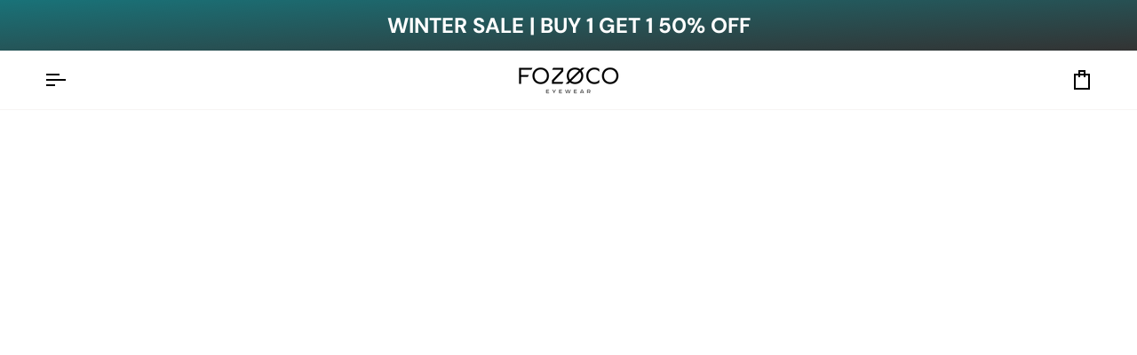

--- FILE ---
content_type: text/css
request_url: https://fozoco.eu/cdn/shop/t/12/assets/font-settings.css?v=13613453091669740241762172902
body_size: -144
content:
@font-face{font-family:DM Sans;font-weight:700;font-style:normal;font-display:swap;src:url(//fozoco.eu/cdn/fonts/dm_sans/dmsans_n7.97e21d81502002291ea1de8aefb79170c6946ce5.woff2) format("woff2"),url(//fozoco.eu/cdn/fonts/dm_sans/dmsans_n7.af5c214f5116410ca1d53a2090665620e78e2e1b.woff) format("woff")}@font-face{font-family:DM Sans;font-weight:400;font-style:normal;font-display:swap;src:url(//fozoco.eu/cdn/fonts/dm_sans/dmsans_n4.ec80bd4dd7e1a334c969c265873491ae56018d72.woff2) format("woff2"),url(//fozoco.eu/cdn/fonts/dm_sans/dmsans_n4.87bdd914d8a61247b911147ae68e754d695c58a6.woff) format("woff")}@font-face{font-family:DM Sans;font-weight:400;font-style:normal;font-display:swap;src:url(//fozoco.eu/cdn/fonts/dm_sans/dmsans_n4.ec80bd4dd7e1a334c969c265873491ae56018d72.woff2) format("woff2"),url(//fozoco.eu/cdn/fonts/dm_sans/dmsans_n4.87bdd914d8a61247b911147ae68e754d695c58a6.woff) format("woff")}@font-face{font-family:DM Sans;font-weight:800;font-style:normal;font-display:swap;src:url(//fozoco.eu/cdn/fonts/dm_sans/dmsans_n8.9f553196c0ff5b7974586d2d89b9e478d4bc5e82.woff2) format("woff2"),url(//fozoco.eu/cdn/fonts/dm_sans/dmsans_n8.ad7c872105784d933f0af62ff70a7c467eb80a37.woff) format("woff")}@font-face{font-family:DM Sans;font-weight:500;font-style:normal;font-display:swap;src:url(//fozoco.eu/cdn/fonts/dm_sans/dmsans_n5.8a0f1984c77eb7186ceb87c4da2173ff65eb012e.woff2) format("woff2"),url(//fozoco.eu/cdn/fonts/dm_sans/dmsans_n5.9ad2e755a89e15b3d6c53259daad5fc9609888e6.woff) format("woff")}@font-face{font-family:DM Sans;font-weight:500;font-style:normal;font-display:swap;src:url(//fozoco.eu/cdn/fonts/dm_sans/dmsans_n5.8a0f1984c77eb7186ceb87c4da2173ff65eb012e.woff2) format("woff2"),url(//fozoco.eu/cdn/fonts/dm_sans/dmsans_n5.9ad2e755a89e15b3d6c53259daad5fc9609888e6.woff) format("woff")}@font-face{font-family:DM Sans;font-weight:400;font-style:italic;font-display:swap;src:url(//fozoco.eu/cdn/fonts/dm_sans/dmsans_i4.b8fe05e69ee95d5a53155c346957d8cbf5081c1a.woff2) format("woff2"),url(//fozoco.eu/cdn/fonts/dm_sans/dmsans_i4.403fe28ee2ea63e142575c0aa47684d65f8c23a0.woff) format("woff")}@font-face{font-family:DM Sans;font-weight:500;font-style:italic;font-display:swap;src:url(//fozoco.eu/cdn/fonts/dm_sans/dmsans_i5.8654104650c013677e3def7db9b31bfbaa34e59a.woff2) format("woff2"),url(//fozoco.eu/cdn/fonts/dm_sans/dmsans_i5.a0dc844d8a75a4232f255fc600ad5a295572bed9.woff) format("woff")}
/*# sourceMappingURL=/cdn/shop/t/12/assets/font-settings.css.map?v=13613453091669740241762172902 */
